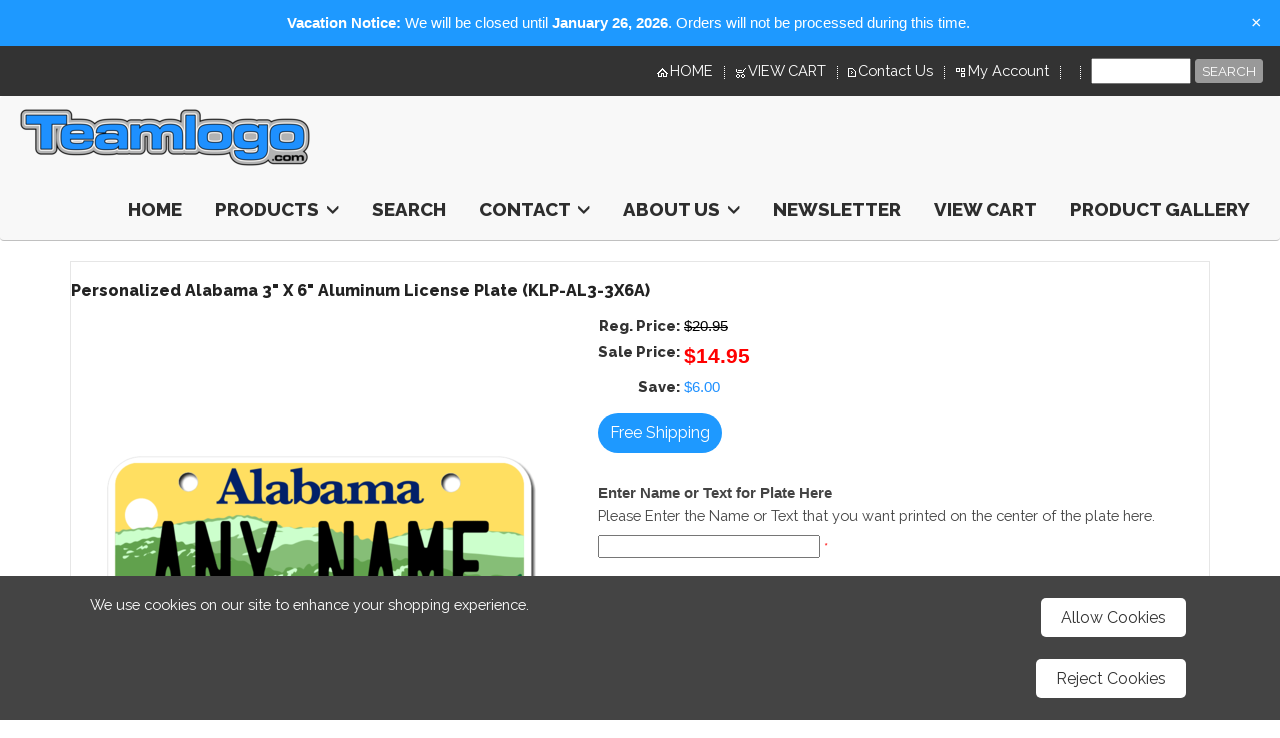

--- FILE ---
content_type: text/html
request_url: https://www.teamlogo.com/inc/sdetail/566020/566059
body_size: 50183
content:
<!DOCTYPE html>
<html lang="en"><head><meta http-equiv="Content-Type" content="text/html; charset=UTF-8"><title>Personalized Alabama 3 X 6 License Plate  - Teamlogo.com | Custom Imprint and Embroidery</title>
<META NAME="description" CONTENT="Personalized Alabama 3 X 6 License Plate  ">
<META NAME="keywords" CONTENT="alabama,license,plate,personalized,custom">

<meta property="og:image" content="/get/b5z/s500-*/zirw/1/i/u/1014110/i/ec/ALABAMA-LICENSE-PLATE-VER3-TEAMLOGO-3X6A.png"/>
<!-- Vacation Notice Banner -->
<style>
  #vacation-banner {
    background: #1e99ff;
    color: #ffffff;
    text-align: center;
    padding: 12px 40px 12px 16px;
    font-family: Arial, Helvetica, sans-serif;
    font-size: 15px;
    position: relative;
    z-index: 9999;
  }
  #vacation-banner strong {
    font-weight: bold;
  }
  #vacation-banner button {
    position: absolute;
    right: 12px;
    top: 50%;
    transform: translateY(-50%);
    background: none;
    border: none;
    color: #ffffff;
    font-size: 18px;
    cursor: pointer;
  }
</style>

<div id="vacation-banner">
  <strong>Vacation Notice:</strong>
  We will be closed until <strong>January 26, 2026</strong>.
  Orders will not be processed during this time.
  <button onclick="document.getElementById('vacation-banner').style.display='none'">×</button>
</div><style type="text/css">
body {margin:0px;border-width:0px;SCROLLBAR-FACE-COLOR:#333333;SCROLLBAR-HIGHLIGHT-COLOR:#c6d9ec;SCROLLBAR-SHADOW-COLOR:#aaaaaa;SCROLLBAR-3DLIGHT-COLOR:#cccccc; SCROLLBAR-ARROW-COLOR:#ff6600; SCROLLBAR-TRACK-COLOR:#c6d9ec; SCROLLBAR-DARKSHADOW-COLOR:#000000}
@media (min-width: 700px){ body {background-image:url('https://www.teamlogo.com/zirw/2645/i/u/1014110/i/menu/bkgrnd.jpg')}}
</style>
<link rel="stylesheet" type="text/css" href="https://www.teamlogo.com/zirw/2645/i/u/1014110/i/menu/sx.css">
<meta name="viewport" content="width=device-width" />
<link rel="shortcut icon" HREF="/i/u/1014110/i/tl-favicon.png?abc=1">
<link rel="stylesheet" type="text/css" href="https://fonts.googleapis.com/css?family=Raleway|Raleway:800">
<meta property="og:image" content="https://i.b5z.net/zirw/h499b4/i/t/w/integration/fb.png"/><script type="text/javascript" async  data-pin-color="red" data-pin-height="28" data-pin-hover="true" src="//assets.pinterest.com/js/pinit.js"></script><link rel="alternate" type="application/rss+xml" title="Personalized License Plate Sizing - Uses" href="/inc/blog?blog=566586">
</head>
<body onLoad="mset();"  bgcolor="#FFFFFF" text="#333333" >
<a class="skip-main" style="position:absolute;left:-999px" href="#emain">Skip to main content</a><!-- Google Tag Manager (noscript) -->
<noscript><iframe src="https://www.googletagmanager.com/ns.html?id=GTM-M2MR5DG"
height="0" width="0" style="display:none;visibility:hidden"></iframe></noscript>
<!-- End Google Tag Manager (noscript) --><script type="text/javascript">
var msets=false;msetm=true;mindex=0;thispage=0;thisparent=0;popm=false;popa=false;
var irootsite="https://www.teamlogo.com/i/u/1014110//i";var siteurl="/";var ilazy=true;
</script>
<script>
var dii=document.images;function mset(){if(typeof (funcOnPageLoad)!="undefined"){funcOnPageLoad()}mbset();var B=thispage;var C=thisparent;if(dii["i"+B]!=null){dii["i"+B].src=bd+"sel_"+B+".gif?r="+Math.floor(Math.random()*100000)}if(C!=0&&dii["i"+C]!=null){dii["i"+C].src=bd+"sel_"+C+".gif"}if(mindex==0){return }var A=irootsite+"/menu/over_";if(msetm&&msetm==true){for(x=1;x<mi.length;x++){i=mi[x];if(i!=null&&typeof (i)!="undefined"){mi[x]=new Image();mi[x].src=A+i+".gif"}}}if(msets&&msets==true){for(x=1;x<ms.length;x++){i=ms[x];if(i!=null&&typeof (i)!="undefined"){ms[x]=new Image();ms[x].src=A+i+".gif"}}}}function ovp(A,B){if(popa){ovpa(A,B)}pom=true}function ot(A,B){if(popa){ota(A,B)}if(popm){otpop(A);return }if(dii["i"+A]==null){return }if(A!=thispage){dii["i"+A].src=bd+A+".gif"}else{dii["i"+A].src=bd+"sel_"+A+".gif"}}function ov(A,B){if(popa){ovpa(A,B)}if(popm){ovpop(A,B);return }dii["i"+A].src=bd+"over_"+A+".gif"}function ezPOpen(A){ezgu(A,"_self","")}function ezgu(B,A,C){window.open(siteurl+B,A,C)}function loadjs(A,E){var D=document;var C,B=D.getElementsByTagName("script")[0];if(D.getElementById(E)){return }var C=D.createElement("script");C.src=A;C.id=E;B.parentNode.insertBefore(C,B)}function dki(A){return document.getElementById(A)}function mbset(){var A=document;var C=dki("eMB");if(window.innerWidth<=700){if(dki("eMF")==null&&C!=null){mbseti()}else{var B=dki("esbQbarSocial");if(B!=null){var D=dki("esbQbarMob");if(D!=null){D.innerHTML='<div class="ii">'+B.innerHTML+"</div>"}}}}}function mbseti(){var Y=document;var A=dki("eMB");var V=Y.createElement("div");V.innerHTML='<div id="eMF"><a href="'+siteurl+"inc/mob?go=full&link="+location.href+'">view full site</a></div>';Y.body.appendChild(V);try{var C=dki("bantable").getAttribute("data-mobsz");if(C!=null&&C=="f"&&dki("esbtLogoDiv")!=null){var S=new Image();S.src=dki("bantable").getAttribute("background");var R=dki("bantable").offsetWidth;var b=S.width;var J=R/b;var F=S.height*J;dki("esbtLogoDiv").style.height=F+"px"}}catch(d){}var c=false;try{var N="<ul>";var U=dki("mu1");if(U!=null){var T=document.getElementsByClassName("esbmu1");for(var O=0;O<T.length;O++){U=T[O];var f=U.childNodes[0];var B=f.childNodes;for(var M=0;M<f.childNodes.length;M++){var W=B[M].childNodes[0];if(M==0&&B[M].getAttribute("class")=="sel"){c=true}N=N+'<li><a href="'+W.getAttribute("href")+'">'+W.innerHTML+"</a>";try{var Q=dki("mobsys");var L=Q.getAttribute("data-ml");if(L!=null&&L>1){var g=W.getAttribute("id");g=g.replace("cua","");g=g.replace("car","");g=g*1;var H=dki("dm"+g);if(H!=null){var K=H.innerHTML;var X=K.indexOf("<ul>");var G=K.indexOf("</ul>");var Z=K.substring(X+4,G);N=N+'<li class="mmsub"><ul class="mmsub">'+Z+"</ul></li>"}}}catch(d){}}}}else{for(var M=0;M<30;M++){var W=dki("ema"+M);if(W!=null){N=N+'<li><a href="'+W.getAttribute("href")+'">'+W.getAttribute("alt")+"</a>";if(M==0&&W.getAttribute("class")=="sel"){c=true}}}}N=N+"</ul>";var P=dki("esbQbarSocial");var E="";if(P!=null){E='<div class="esbQbarSocial">'+P.innerHTML+"</div>"}dki("eMMi").innerHTML=N+E;var D=A.getAttribute("data-homebtn");if(c==false&&D==3){var a=dki("dm"+thispage);if(a==null){a=dki("dmp"+thispage)}if(a==null&&typeof (esbPopMenus)=="undefined"){a=dki("esbMenTab2")}try{var O=dki("dm"+thispagepar);if(O!=null){a=O}}catch(d){}if(a!=null){c=true;N=a.innerHTML;N=N.replace("<table",'<table width="100%"');N=N.replace('id="mu2"',"")}}if(c==true||D==2){var I=dki("content-main");if(I==null){I=dki("content")}if(I!=null){var V=Y.createElement("div");V.setAttribute("class","eMHL");V.setAttribute("id","eMHL");V.innerHTML=N;if(D==null||D=="0"){V.style.display="none"}I.insertBefore(V,I.childNodes[0])}}else{dki("mobBack").style.display="block"}}catch(d){}}function ezMobResize(){try{var B=j$(window).width();if(B<=700){return true}else{return false}}catch(A){}return false}function esbTogMobm(){if(dki("eMF")==null){mbseti()}var A=dki("eMM");if(A.getAttribute("class")==null){A.setAttribute("class","showit")}else{A.removeAttribute("class")}}function onWinLoad(B){var A=window.onload;if(typeof window.onload!="function"){window.onload=B}else{window.onload=function(){if(A){A()}B()}}}var lzio=null;function fixLazy(A){A.src=A.dataset.src;A.classList.remove("lazy");if(lzio!=null){lzio.unobserve(A)}}function setLazy(){var A=[].slice.call(document.querySelectorAll("img.lazy"));A.forEach(function(B){if(lzio!=null){lzio.observe(B)}else{fixLazy(B)}})}if(ilazy==true){document.addEventListener("DOMContentLoaded",function(){if("IntersectionObserver" in window){lzio=new IntersectionObserver(function(A,B){A.forEach(function(C){if(C.isIntersecting){fixLazy(C.target)}})})}else{}setLazy()})};

</script>






        
    
    

    


<style type="text/css"/>
@media (min-width: 700px){

}
</style>


<div class=" mainContent">
    



<div id="esbQ"><div class=""><style type="text/css">
div.qb1 img, div.qb1 a {display:inline-block}
div.qb1 div.qspace {padding-right:3px;}
</style>
<div class="qb1" style="margin-bottom:0px;position:relative;" align="right">
<script defer src="https://www.teamlogo.com/zirw/h499b4/i/t/w/script/s.js"></script>

<script type="text/javascript">
  function bsSearchSubmit(e)
  {
     var bs=document.getElementById(e)
     if(bs!=null && bs.value=="")
        bs.focus()
     else
        {
        var s=bs.value
        location.href=siteurl+"inc/searchResults?s="+s
        }
  return true
  }
</script>
<table cellpadding=0 cellspacing=0 border=0 style="width:100%"><tr>
<td align="right">
<table id="qbtbl" style="margin-left:auto"><tr><td id="qbi0" class="qbi"><div class="qico"><img src="https://www.teamlogo.com/zirw/2645/i/u/1014110/i/menu/qb69753.gif" alt="" border=0></td><td><a href="/home1">HOME</a></td><td><div class="qspace"><img src="https://www.teamlogo.com/zirw/2645/i/t/w/rnddot.gif" alt="" width=1 height=1></div></td><td><div class="qdiv"><img src="https://www.teamlogo.com/zirw/2645/i/u/1014110/i/menu/div69576.gif" alt="" border=0></div></td><td id="qbi1" class="qbi"><div class="qico"><img src="https://www.teamlogo.com/zirw/2645/i/u/1014110/i/menu/qb69754.gif" alt="" border=0></td><td><a  id="cartlink" href="/storeCart">VIEW CART</a></td><td><div class="qspace"><img src="https://www.teamlogo.com/zirw/2645/i/t/w/rnddot.gif" alt="" width=1 height=1></div></td><td><div class="qdiv"><img src="https://www.teamlogo.com/zirw/2645/i/u/1014110/i/menu/div69576.gif" alt="" border=0></div></td><td id="qbi2" class="qbi"><div class="qico"><img src="https://www.teamlogo.com/zirw/2645/i/u/1014110/i/menu/qb609905.gif" alt="" border=0></td><td><a href="/contact-us1">Contact Us</a></td><td><div class="qspace"><img src="https://www.teamlogo.com/zirw/2645/i/t/w/rnddot.gif" alt="" width=1 height=1></div></td><td><div class="qdiv"><img src="https://www.teamlogo.com/zirw/2645/i/u/1014110/i/menu/div69576.gif" alt="" border=0></div></td><td id="qbi3" class="qbi"><div class="qico"><img src="https://www.teamlogo.com/zirw/2645/i/u/1014110/i/menu/qb309003.gif" alt="" border=0></td><td><a href="https://www.teamlogo.com/inc/account/main">My Account</a></td><td><div class="qspace"><img src="https://www.teamlogo.com/zirw/2645/i/t/w/rnddot.gif" alt="" width=1 height=1></div></td><td><div class="qdiv"><img src="https://www.teamlogo.com/zirw/2645/i/u/1014110/i/menu/div69576.gif" alt="" border=0></div></td><td id="qbi4" class="qbi"><style type="text/css">
div.esbQbarSocial img, div.esbQbarSocial a {display:block;}
div.esbQbarSocial img {width:20x20px}
</style>
<div id="esbQbarSocial" class="esbQbarSocial"><table cellpadding=0 cellspacing=0 border=0><tr>








</tr></table></div>



</td><td><div class="qspace"><img src="https://www.teamlogo.com/zirw/2645/i/t/w/rnddot.gif" alt="" width=1 height=1></div></td><td><div class="qdiv"><img src="https://www.teamlogo.com/zirw/2645/i/u/1014110/i/menu/div69576.gif" alt="" border=0></div></td><td id="qbi5" class="qbi"><div class="qbSearchForm"><form action="post" style="margin-top:0;margin-bottom:0" name=qbsrch69576 onsubmit="dosearch(this,'2','/inc/searchresults');return false;" ><input class="esbQbSearch" id="bsSearch1" type=text size=10 name="stext"><input class="esbQbSearchBtn" type=submit value="SEARCH"></form></div></td></tr></table>
</td></tr></table>

</div>




</div></div>



    
    <nav class="navbar navbar-default navbar-custom affix-top sticky" id="slide-nav">
      <div id="esbM">
        <div class="container-nav acontainer">
        <div class="navbar-header page-scroll">
          <button type="button" class="navbar-toggle collapsed navbar-menu" id="navbar-toggle" data-toggle="collapse" data-target="#bs-mu1" aria-expanded="false">
            <span class="icon-bar"></span>
            <span class="icon-bar"></span>
            <span class="icon-bar"></span>
            <span class="sr-only">Toggle navigation</span>
          </button>
          
          
             <button type="button" class="navbar-toggle collapsed" data-toggle="collapse" data-target="#bs-nav-search" aria-expanded="false" aria-label="search the site">
               <span class="glyphicon glyphicon-search"></span>
             </button>
          
          
          
             
             <button type="button" class="navbar-toggle collapsed" data-toggle="collapse" data-target="#bs-nav-cart" aria-expanded="false" aria-label="view the shopping cart">
                <span class="glyphicon glyphicon-shopping-cart"></span>
             </button>
             
          
                     



        </div>
           <table id="esbBootLogoTab" style="height:100%;float:left;margin-right:20px;"><tr><td>
           <div id="esbNavBrand" class="navbar-nav brand">
<a href="/"><div id="esbtLogo">
<div id="esbLogoWrap" style="text-align:center"><table cellpadding=0 cellspacing=0 width="100%" style="margin:auto">
<tr><td align="center"><a href="/home1"><img src="https://www.teamlogo.com/zirw/2/i/t/w/rnddot.gif" data-src="https://www.teamlogo.com/i/u/1014110/i/teamlogo-logo-2020-ver3.png" border=0 class="lazy BB" alt="Home" ></a></td></tr>
</table></div></div></a></div>

           </td></tr></table>

         
         <div class="collapse anavbar-collapse navbox" id="bs-nav-search">
           <form class="anavbar-form" onsubmit="bsSearchSubmit('bs-srch-term');return false" style="margin:0px" role="asearch">
           <div class="input-group">
              <input type="text" class="form-control" placeholder="Search" name="srchterm" id="bs-srch-term">
              <div class="input-group-btn">
                <button class="btn btn-default" type="submit"><i class="glyphicon glyphicon-search" alt="search the site"></i></button>
             </div>
          </div>
          </form>

         </div>

         
         <div class="collapse anavbar-collapse navbox " id="bs-nav-cart">
           


<div class="smCart">




</div>
<div style="margin-top:20px;text-align:center">
<a class=" esbBtnStor esbBtnStorshopmore" onclick="j$('#bs-nav-cart').removeClass('in');return false;" style="padding-right:10px">
<img style="cursor:pointer;vertical-align:bottom;" src="https://www.teamlogo.com/i/t/ec/btn/c1b-def/pshopmore.png" alt="more shopping" border=0>
</a>
<a class=" esbBtnStor esbBtnStorcheckout_secure" onclick="location.href='/storeCart';return false;"><img style="cursor:pointer;vertical-align:bottom;" src="https://www.teamlogo.com/i/t/ec/btn/c1b-def/pcheckout_secure.png" alt="secure checkout" border=0></a>
</div>

         </div>
         
         <table id="esbBootMenuTab" style="height:100%;margin-right:auto;float:right"><tr><td class="esbBootMenuTabTd">
         <div id="esbtMenu0i"></div><div id="esbtMenu0" class="eee">
          <div id="mu1"><div class="collapse navbar-collapse esbmu1" id="bs-mu1">
          <ul class="mu1 nav navbar-nav navbar-right" data-dropdown-in="fadeInUp" data-dropdown-out="fadeOutDown">
            <li  id="cu547424" ><a href="https://www.teamlogo.com/home1">HOME</a><li  id="cu430176" ><a class="dropdown-toggle submm" data-toggle="dropdown" role="button" aria-haspopup="true" aria-expanded="false" href="https://www.teamlogo.com/products" class=" submm">Products <span class="caret"></span></a><div id="mu2" class="dropdown-menu "><ul class="mu2 dropdown-men"><li  id="cu430176"  style="display:none" ><a href="https://www.teamlogo.com/products" class=" submm">Products</a><li  id="cu423" ><a href="https://www.teamlogo.com/license-plates">License Plates</a><li  id="cu530386" ><a href="https://www.teamlogo.com/director-chairs">Director Chairs</a><li  id="cu890" ><a href="https://www.teamlogo.com/law-enforcement-gear1">Law Enforcement Gear</a><li  id="cu1266" ><a href="https://www.teamlogo.com/firefighter-gear">Firefighter Gear</a><li  id="cu610694" ><a href="https://www.teamlogo.com/trucker-hats">Trucker Hats</a><li  id="cu1650" ><a href="https://www.teamlogo.com/military-gear">Military Gear</a><li  id="cu526224" ><a href="https://www.teamlogodesigner.com/">Design Your Own</a><li  id="cu566586" ><a href="https://www.teamlogo.com/personalized-license-plate-sizing">Personalized License Plate Sizing</a><li  id="cu430259" ><a href="https://www.teamlogo.com/custom-t-shirts-and-sportswear">Custom T-shirts And Sportswear</a><li  id="cu22785" class="last dropdown" ><a href="https://www.teamlogo.com/embroidery-designs" class="last">Embroidery Designs</a></ul>
<script type="text/javascript">
thisparent=1;
</script>
</div><li  id="cu439591" ><a href="https://www.teamlogo.com/search1">Search</a><li  id="cu329" ><a class="dropdown-toggle submm" data-toggle="dropdown" role="button" aria-haspopup="true" aria-expanded="false" href="https://www.teamlogo.com/contact" class=" submm">Contact <span class="caret"></span></a><div id="mu2" class="dropdown-menu "><ul class="mu2 dropdown-men"><li  id="cu329"  style="display:none" ><a href="https://www.teamlogo.com/contact" class=" submm">Contact</a><li  id="cu466482" ><a href="https://www.teamlogo.com/contact-us1">Contact Us</a><li  id="cu7274" ><a href="https://www.teamlogo.com/returns">Returns</a><li  id="cu346020" ><a href="https://www.teamlogo.com/purchase-orders">Purchase Orders</a><li  id="cu115424" ><a href="https://www.teamlogo.com/damaged-shipments">Damaged Shipments</a><li  id="cu466488" ><a href="https://www.teamlogo.com/print-w9">Print W9</a><li  id="cu484377" ><a href="https://www.teamlogo.com/photos">Photos</a><li  id="cu339" class="last dropdown" ><a href="https://www.teamlogo.com/privacy-statement" class="last">Privacy Statement</a></ul>
<script type="text/javascript">
thisparent=1;
</script>
</div><li  id="cu333" ><a class="dropdown-toggle submm" data-toggle="dropdown" role="button" aria-haspopup="true" aria-expanded="false" href="https://www.teamlogo.com/about-us" class=" submm">About Us <span class="caret"></span></a><div id="mu2" class="dropdown-menu "><ul class="mu2 dropdown-men"><li  id="cu333"  style="display:none" ><a href="https://www.teamlogo.com/about-us" class="last submm">About Us</a><li  id="cu134740" class="last dropdown" ><a href="https://www.teamlogo.com/customer-comments" class="last">Customer Comments</a></ul>
<script type="text/javascript">
thisparent=1;
</script>
</div><li  id="cu569" ><a href="https://www.teamlogo.com/newsletter">Newsletter</a><li  id="cu526146" ><a href="https://www.teamlogo.com/storeCart">View Cart</a><li  id="cu575326" class="last dropdown" ><a href="https://www.teamlogo.com/product-gallery" class="last">Product Gallery</a></ul>


          <div id="esbQbarMob"><div id="ii"></div></div></div></div></div>
          </td></tr></table>


         </div>
         </div>
    </nav>



    <!-- was header4 / changed 12/16/2020 -->

    


    
    <div id="esbC">
    <div class="container">
    <div id="content"><div id="contentb">

<div class="content-sec" id="content-main">
<script src="//ajax.googleapis.com/ajax/libs/jquery/1.12.4/jquery.min.js"></script>
<script>var j$=$</script>

<script src="https://ajax.googleapis.com/ajax/libs/jqueryui/1.12.1/jquery-ui.min.js"></script>

<style type="text/css">
div#content-left {display:none}div#content-right {display:none}
</style>

<div style="text-align:left">

<style type="text/css">

div.ecdProdOptions .esMT tr,div.ecdProdOptions .esMT td, div.ecdProdOptions .esMT {display:block;width:auto !important;text-align:left;clear:both}
div.ecdProdOptions table.esMT>tbody {display:block}
div.ecdProdOptions  td.ecdProdOptionLabel {padding-top:15px}
div.ecdProdOptionInstruct,div.ecdProdOptionLabel {display:inline-block}

</style>



<form method="POST" name="mainform" action="/inc/sdetail/566020/566059/post/" onSubmit='return addtocart();' >
<input type=hidden name="postPageName" value="/inc/sdetail/566020/566059">
<input type=hidden name="thisPageName" value="/inc/sdetail/566020/566059/">
<input type=hidden name="thisDomain" value="www.teamlogo.com">
<input type=hidden name="id" value="-23">
<input type=hidden name="sdb" value="1">
<input type=hidden name=options value="">

<input type=hidden name="pid" value="">
<input type=hidden name="bnow" value="false">

<div class="ecdProdDiv" itemscope itemtype="http://schema.org/Product">
<meta itemprop="url" content="http://www.teamlogo.com/inc/sdetail/566020/566059/"/>
<table width="99%" cellpadding=0 cellspacing=0 border=0>
 <tr><td>
  <h1 class="ecdProdTitle"  itemprop="name">Personalized Alabama 3" X 6" Aluminum License Plate  (KLP-AL3-3X6A)</h1>
  <div class="ecdProdBody">
  <table cellpadding=0 cellspacing=0 border=0 width="99%" class="esmT"><tr class="esmR">
     <td valign=top width="1%" class="esmD">
     
     <div class="ecdProdImg ecdProdImgLeft">


<table cellpadding=0 cellspacing=0 class="esmF"><tr "esmR"><td class="esmD"><div class="ecdProdImgDiv"><img id="pimg" itemprop="image" class="esbIc esbI1" style="border:0px solid #000000" src="/get/b5z/s500-*/zirw/1/i/u/1014110/i/ec/ALABAMA-LICENSE-PLATE-VER3-TEAMLOGO-3X6A.png" alt="Personalized Alabama 3 X 6 License Plate "></div></td></tr></table>


</div>
<script type="text/javascript">
var zoomon=false;
function enablezoom(){
   if(zoomon==false)
      return;

   if(document.getElementById("pimg").complete==true){
      document.getElementById("zoom1").setAttribute("class","cloud-zoom")
      j$('#zoom1').CloudZoom();}
   else
       window.setTimeout("enablezoom()",100);
}
enablezoom();
</script>



     </td>
  <td valign=top class="esmD">
     <table width="99%" align=center cellpadding=0 cellspacing=0 border=0>
     <tr><td>
      
    
<div class="ecdProdPriceDiv" itemprop="offers" itemscope itemtype="http://schema.org/Offer">
<meta itemprop="priceCurrency" content="USD"/>

   <table cellpadding=0 cellspacing=1 border=0 class="esbPriceTableSale">
   <tr><td valign=top align=right width=10% nowrap class="ecLabel ecdLabel">Reg.&nbsp;Price:</td><td width=90%>
      
      <div class="ecprice ecregpr"><s>$<span id="ecp.reg566059">20.95</span></s> <s></s>
      
    </div></td></tr>
   <tr><td valign=top align=right class="ecLabel ecdLabel" nowrap>Sale&nbsp;Price:</td><td>
      
          <div class="ecprice ecsalepr">$<span itemprop="price" id="ecp.sale566059">14.95</span> 
      

   </div></td></tr>
   <tr><td valign=top align=right class="ecLabel ecdLabel">Save:</td><td><div class="ecprice ecsavepr">$<span id="ecp.save566059">6.00</span></div></td></tr>

   
<tr><td valign=top colspan=2><img style="display:block" src="https://www.teamlogo.com/zirw/h499b4/i/t/w/rnddot.gif"  alt="" width=2 height=3></td></tr>
<tr><td valign=top colspan=2><div class="ecdProdTags"><div class="ecTagDiv"><span class="ectag tag4"><span>Free Shipping</span></span></div></div></td></tr>
<tr><td valign=top colspan=2><img style="display:block" src="https://www.teamlogo.com/zirw/h499b4/i/t/w/rnddot.gif"  alt="" width=2 height=3></td></tr>
</table>
</div>

















      <style type="text/css">
      .ecdProdPriceBtns {display:none}
      </style>
      <div class="ecdProdOptions"><table class="esMT"><tr class="esmR"><td align="right" class="ecdProdOptionLabel esbD" valign="top"><div class="ecdProdOptionLabel">Enter Name or Text for Plate Here</div><div class="ectexttip ecdProdOptionInstruct"><span class="ectooltiptext">Please Enter the Name or Text that you want printed on the center of the plate here.</span></div>
</td><td class="esmD"><input name="option|4771" type="text" size="25" maxlength="12" data-ezrequired="true"><span class='ecRequired'>*</span></td></tr><tr class="esmR"><td align="right" valign="top" class="ecdProdOptionLabel esmD"><div class="ecdProdOptionLabel">Production Time</div><div class="ectexttip ecdProdOptionInstruct"><span class="ectooltiptext">Normal production time to design and print this custom item is usually 3-5 business days depending on order volume. If you need the custom item produced quicker you may choose a RUSH Production service below. (This is not shipping time, Expedited shipping can be purchased at checkout)</span></div>
</td><td><div id="option|94"><input type="radio" onclick="optionChange()" name="option|94" value="95" data-addonprice="0.00" data-ezrequired="radio"><span class="ecChoiceLabel">Normal Production Time</span> (add $0.00)</input><br></div><div id="option|94"><input type="radio" onclick="optionChange()" name="option|94" value="422" data-addonprice="5.00" data-ezrequired="radio"><span class="ecChoiceLabel">Ready To Ship On 2nd Business Day</span> (add $5.00)</input><br></div><div id="option|94"><input type="radio" onclick="optionChange()" name="option|94" value="423" data-addonprice="8.00" data-ezrequired="radio"><span class="ecChoiceLabel">Ready To Ship On Next Business Day</span> (add $8.00)</input><br></div><span class='ecRequired'>*</span></td></tr><tr class="esmR"><td valign=top align=right class="ecdProdOptionLabel esmD"><div class="ecdProdOptionLabel">Comments / Additional names</div><div class="ectexttip ecdProdOptionInstruct"><span class="ectooltiptext">If you are purchasing more than 1 of these plates (same design) you may list each different name in the space provided, please separate each name with a comma. You may also leave comments in the space provided as well. No special requests can be honored. </span></div>
</td><td class="esmD"><textarea name="option|4772" rows="5" cols="25"></textarea></td></tr></table></div>

   <div class="ecdProdQty"><div id="ecdQtyTitle" class="ecdLabel">Quantity</div><input type=text name=prodcount value=1 size=5>
</div>







<div class="ecdProdBtns">
<a href="." class="esbBtnStor esbBtnStorBack" style="display:none" onclick="history.back();return false;"><img src="https://www.teamlogo.com/zirw/h499b4/i/t/ec/btn/c1b-def/p/cancel.gif" title="" alt="back" border=0></a>
<a class="esbBtnStor esbBtnStoraddtocart" href="javascript:void(0)" onclick="addtocart();return false;"><img style="cursor:pointer;vertical-align:bottom;" src="https://www.teamlogo.com/i/t/ec/btn/c1b-def/paddtocart.png"  alt="add to cart" border=0></a> <a class="esbBtnStor esbBtnStorbuynowd" href="javascript:void(0)" onclick="buynow();return false;"><img style="cursor:pointer;vertical-align:bottom;" src="https://www.teamlogo.com/i/t/ec/btn/c1b-def/pbuynowd.png"  alt="buy now" border=0></a> <a class="esbBtnStor esbBtnStoraddtowishlist" href="javascript:void(0)" onclick="addtowishlist();return false;"><img style="cursor:pointer;vertical-align:bottom;" src="https://www.teamlogo.com/i/t/ec/btn/c1b-def/paddtowishlist.png"  alt="add to wishlist" border=0></a> 
</div>




</td></tr></table>
</td></tr></table>
</td></tr><tr><td valign=top style="padding-top:8px">

<input type=hidden name=addprod value=566059>
<div class="ecdProdDesc1" itemprop="description"><p class="fpg">ITEM #: KLP-AL3-3X6A</p></div>
<div id="ecdDetailTitle" class="ecLabel ecdLabel">Details:</div>
<div class="ecdProdDesc2"><p class="fpg"><img alt="" src="//i.b5z.net/i/u/1014110/i/LICENSE-PLATE-DISCOUNTS-2020-TEAMLOGO-min.png" /></p>

<p>Personalized Alabama 3&quot; X 6&quot; Aluminum License Plate&nbsp;</p>

<ul>
	<li>Made In The USA</li>
	<li>Made To Order - Custom Made When You Order</li>
	<li>High Quality Professional Printing</li>
	<li>We use a .032&quot; thick aluminum plate while our competitors use a much thinner .024&quot; thick plate.&nbsp;</li>
	<li>Full color print, durable and UV resistant.&nbsp;Will not peel (Not a decal)</li>
	<li>Print is flat &ndash; not embossed</li>
	<li>Offered in many sizes, please measure your application to determine which size you need. Suggestions shown in photos.</li>
	<li>12&nbsp;Characters / Spaces Maximum (9 or less letters for best results)</li>
	<li>Rush production available (Time it takes to make the plate)</li>
	<li>Economy and Expedited shipping available at checkout</li>
	<li>US State plates offered with CAPITAL letters only</li>
	<li>Shipping to USA and Canada ONLY</li>
	<li>Novelty item. Not intended for official motor vehicle registration</li>
	<li>Measurements: 3&quot; inches tall and 6&quot; inches wide</li>
</ul>

<p>To determine the size plate you need we highly recommend that you first measure the area where you would like to place a plate and then choose the appropriate size. This design is also offered in the following sizes: 2&quot; X 4&quot; Aluminum , 3&quot; X 6&quot; Aluminum, 3&quot; X 6&quot; FRP Plastic, 4&quot; X 7&quot; Aluminum, 6&quot; X 12&quot; Alumnimum and a keyring.&nbsp;</p>

<p><img alt="" src="//i.b5z.net/i/u/1014110/i/LICENSE-PLATE-SIZE-CHART-TEAMLOGO-min.png" /></p>

<p></p></div>

</div>
</td></tr></table>
</div>




</form>






<script type="text/javascript">



var requiredList=new Array();


var psku=[];

function setp(x,y)
{
   var e=document.getElementById(x+"566059");
   if(e!=null)
      e.innerHTML=y;
}
function fixprice(p){return p;}

function getformval(formf,attr)
{
   var type=formf.type;
   if(type=="select-one")
      {
      return formf[formf.selectedIndex].getAttribute(attr)*1;
      }
   else if(type=="checkbox" || type=="radio")
      {
      if(formf.checked)
         return formf.getAttribute(attr)*1;
      }
   return 0;
}

function opsort(a,b)
{
   var a1=a.split(":");
   var b1=b.split(":");
   //a1=a1[0]*1;
   //b1=b1[0]*1;

   a1=a1[0];
   b1=b1[0];

   if(a1==b1)
      return 0;
   else if(a1<b1)
      return -1;
   else if(a1>b1)
      return 1;
}

function cformat(a){
var i = parseFloat(a);
if(isNaN(i)) { i = 0.00; }
var m = '';
if(i < 0) { m = '-'; }
i = Math.abs(i);
i = parseInt((i + .005) * 100);
i = i / 100;
var s = new String(i);
if(s.indexOf('.') < 0) { s += '.00'; }
if(s.indexOf('.') == (s.length - 2)) { s += '0'; }
s = m + s;
return addcom(s);
}

function addcom(num){
num += '';
a = num.split('.');
a1 = a[0];
a2 = a.length > 1 ? '.' + a[1] : '';
var re = /(\d+)(\d{3})/;
while (re.test(a1)){a1 = a1.replace(re, '$1' + ',' + '$2');}
return a1 + a2;
}
function optionChange()
{
   var ecp="20.95";
   var ecpvats="0";
   var ecps="14.95";
   var ecpv=0;

   ecp=(ecp.replace(",","")*1);
   ecps=(ecps.replace(",","")*1);
   ecpvat=(ecpvats.replace(",","")*1);

   var addval=0;
   var skuvect=new Array();
   for(x=0;x<document.mainform.length;x++)
   {
      var formf=document.mainform[x];
      var addonprice=formf.getAttribute("data-addonprice");
      var skurprice=formf.getAttribute("data-skur");

      if(addonprice!=null && addonprice.length>0)
         addval+=fixprice(getformval(formf,"data-addonprice"));

      if(skurprice!=null && skurprice.length>0)
         {
         var fname=formf.name;
         var fnames=fname.split("|");
         var type=formf.type;
         var skval="";
         if(type=="select-one")
            skval=formf[formf.selectedIndex].value;
         else if(formf.checked)
            skval=formf.value;
         if(skval!="")
            skuvect[skuvect.length]=fnames[1]+":"+skval;
         }

   }

   if(skuvect.length>0)
      {
      skuvect.sort(opsort)
      var skkey="";
      for(i=0;i<skuvect.length;i++)
         {
         if(i>0)
            skkey=skkey+":";
         skkey=skkey+skuvect[i];
         }

      for(i=0;i<psku.skus.length;i++)
         {
         var sk=psku.skus[i].id;

         if(sk==skkey)
            {
            if(psku.skus[i].price!=null && psku.skus[i].price.length>0)
               ecp=psku.skus[i].price*1;
            if(psku.skus[i].saleprice!=null && psku.skus[i].saleprice.length>0)
               ecps=psku.skus[i].saleprice*1;
            ecpv=ecp-ecps;

            updateecimg(psku.skus[i].name, sk);
            break;
            }
         }
      }

   if(addval!=0)
      {
      ecp=ecp+addval;
      ecps=ecps+addval;
      ecpv=ecpv+addval;
      }

   var cp=null;
   var e=document.getElementById("ecp.price566059");
   if(e!=null)
      cp=e.innerHTML;
   setp("ecp.reg",cformat(ecp));
   setp("ecp.save",cformat(ecp-ecps));
   setp("ecp.sale",cformat(ecps));
   var tax=ecp*ecpvat
   tax=tax.toFixed(2)
   var vat=ecp+tax*1
   setp("ecp.vatinc",cformat(vat))
   var np=cformat(ecp);
   setp("ecp.price",np);

try
{
   if(np!=cp)
   {
    var ees=document.getElementById("ecpricestartsat");
    if(ees!=null)
        {
        ees.style.display="none";
        }
    else
        {
        var ees=document.getElementsByClassName("ecpricestartsat");
        ees[0].style.display="none";
        }
   }
}
catch(ei)
{

}

}

function updateecimg(skn,ski)
{
   if(typeof imgg!="undefined")
   {
   for (var i=0;i<imgg.length;i++) {
      var t=imgg[i];
      if(typeof t.sku!="undefined" && t.sku.length>0)
         {
         if(t.sku.charAt(0)=='*')
            {

            var test=t.sku.substring(1)
            if(skn.indexOf(test)>=0)
               {
              zm=false;
              if(t.i3!=null && t.i3.length>0)
                 zm=true;

              fimg(i,zm);
              return;

               }
            }
         var sst=t.sku.split(",");
         for(var i2=0;i2<sst.length;i2++)
            {
            var testsk=sst[i2];
            if(testsk==skn)
               {
               zm=false;
               if(t.i3!=null && t.i3.length>0)
                  zm=true;

               fimg(i,zm);
               return;
               }
            }
         }
      }
   fimg(-1,true);
   }
}


function swatchChange(t,optionid,index){
    document.mainform["option|"+optionid].selectedIndex=index;
    var oss=document.getElementById("swatch"+optionid);
    for(var i=0;i<oss.childNodes.length;i++)
    {
       if(oss.childNodes[i].nodeName=="DIV" || oss.childNodes[i].nodeName=="div")
          oss.childNodes[i].className="ecSw1";
    }
    t.className="ecSw1 sel";
    optionChange();
}





var addedToCart=0;
function addtocart(){

    var now=Date.now();
    if(now-addedToCart<5000)
        return;

    if(verifyForm()==false)
       return false



    addedToCart=now;
    document.mainform.submit();


    return false;}

function buynow(){

    if(verifyForm())

   {

   document.mainform.bnow.value="true";

   document.mainform.submit();
   }
   return false;
}

function addtowishlist(){

    if(verifyForm())

   {
   var d="/inc/account/wishlist";
   document.mainform.postPageName.value=d;
   document.mainform.thisPageName.value=d+"/";
   document.mainform.action=d;
   document.mainform.submit();
   }
   return false;
}

function verifyForm(){
try
{
    var toverify=false;
    var re=new RegExp(" +");
    var radios=new Array();


    j$('*[data-ezrequired]').each(function(o){

        var f=j$(this);
        var val=f.val();
        if(f.data("ezrequired")=="select")
            {
            if(val=="0")
                {
                toverify=true;
                }
            }
        else if(f.data("ezrequired")=="radio")
            {
            var name=f.attr("name");
            if(typeof radios[name]==="undefined")
                {
                radios[name]=false;
                }
            //if(f.attr("checked"))
            if(f.get(0).checked==true)
                radios[name]=true;
            }
        else if(val.length==0 || val.replace(re,"").length==0)
            {
            toverify=true;
            }
    });



    for(var p in radios)
        {
        if(radios[p]==false)
            toverify=true;
        }
    if(toverify)
        {
        alert("Please ensure all required fields are entered correctly.");
        return false;
        }
    return true;

    var m=document.mainform;
    var e=m.elements;
    var radioset = new Array();
    for(i=0;i<e.length;i++){
      var t=e[i].type;
       if(t=="hidden")
        continue;
      var n=e[i].name;
      for(j=0;j<requiredList.length;j++)
        {
        if(n==requiredList[j])
          {
          if(t=="text" || t=="textarea")
             {
             var l=e[i].value;
             if(l.length==0 || l.replace(re,"").length==0)
                {
                alert("Please ensure all required fields are entered correctly.");
                return false;
                }
             }
          else if(t=="select-one")
             {
             var l=e[i].value;
             if(l=='0')
               {
               alert("Please ensure all required fields are entered correctly.");
               return false;
               }
             }
          else if (t=="radio")
             {
             if (e[i].name in radioset)
                 {
                 if (e[i].checked==true)
                     {
                     radioset[e[i].name]=true;
                     }
                 }
             else
                {
                radioset[e[i].name]=e[i].checked;
                }
             }
          }
       }
    }
    for(var z=0;z<e.length;z++)
        {
        if (e[z].name in radioset)
            {
            if (radioset[e[z].name]==false)
                {
                alert("Please ensure all required fields are entered correctly.");
                return false;
                }
            }
        }
}
catch(e)
{
   alert(e);
    return false
}
    return true;

}

</script>


  
  
  <div style="clear:both"></div><div style="margin-top:30px">


<div class="esbSocialShare esbSocialIconStyle2" id="esbSocialShare566059">

<script type="text/javascript">
function addfav(url,desc){
if (window.sidebar)
 alert("To bookmark this page, hit CTRL + D");
else if(document.all)
 window.external.AddFavorite(url,desc);
}
</script>
<style type="text/css">
div.esbSocialShare ul {margin:0px}
div.esbSocialShare li {margin: 0px;padding: 0px; list-style-type: none; float:left}
div.esbSocialShare a {float:left;display:block;padding:5px;}
div.esbSocialShare img {border:0px}
div.esbSocialShare div.esbSocialIcon {text-align:center}
div.esbSocialShare div a {font-size:8pt;text-decoration:none;}
div.esbSocialShareTitle {margin-bottom:10px;padding-left:5px;}
div.esbSocialTop {margin-left:4px;margin-bottom:3px;}
div.esbSocialTall {margin-right:10px;height:65px;}
div.esbSocialWidget {margin-bottom:4px;}
</style>





<div class="esbSocialShareTitle">Share With Friends</div><div><div class="esbSocialTop" style="height:21px"><div class="esbSocialWidget" style="float:left"><iframe src="https://www.facebook.com/plugins/like.php?href=https://www.teamlogo.com/inc/sdetail/566020/566059/&amp;send=false&amp;layout=button_count&amp;width=90&amp;show_faces=false&amp;action=like&amp;colorscheme=light&amp;font&amp;height=21" scrolling="no" frameborder="0" style="border:none; overflow:hidden; width:90px; height:21px;" allowTransparency="true"></iframe></div><div class="esbSocialWidget" style="float:left"><a href="//twitter.com/share" class="twitter-share-button" data-count="horizontal">Tweet</a></div><div class="esbSocialWidget" style="float:left"><script type="IN/Share" data-counter="right"></script></div><div class="esbSocialWidget" id="esbSocialPint566059" style="display:none;float:left"><a href="//pinterest.com/pin/create/button/?url=%link%&media=%media%" class="pin-it-button" count-layout="horizontal"><img border="0" src="//assets.pinterest.com/images/PinExt.png" title="Pin It"></a></div></div><div style="clear:both"></div></div>
<div id="esbSocialIconsDiv566059"><div class="esbSocialIcon"><a target="ssfb" href="https://www.facebook.com/share.php?u=%link%&t=%title%"><img src="/i/t/w/integration/social/icons/fcsq1/fb_32x32.png" title="Facebook" alt="Facebook" border="0"><br>Facebook</a></div><div class="esbSocialIcon"><a target="sstw" href="//twitter.com/home?status=%link%"><img src="/i/t/w/integration/social/icons/fcsq1/tw_32x32.png" title="Twitter" alt="Twitter" border="0"><br>Twitter</a></div><div class="esbSocialIcon"><a  href="mailto:?subject=%title%&body=%link%"><img src="/i/t/w/integration/social/icons/fcsq1/em_32x32.png" title="Email" alt="Email" border="0"><br>Email</a></div><div class="esbSocialIcon"><a  href="javascript:addfav('%link%','%title%');"><img src="/i/t/w/integration/social/icons/fcsq1/fv_32x32.png" title="Add to favorites" alt="Add to favorites" border="0"><br>Add to favorites</a></div><div class="esbSocialIcon"><a target="ssrd" href="//www.reddit.com/submit?url=%link%"><img src="/i/t/w/integration/social/icons/fcsq1/rd_32x32.png" title="Reddit" alt="Reddit" border="0"><br>Reddit</a></div><div class="esbSocialIcon"><a target="ssli" href="//www.linkedin.com/shareArticle?url=%link%&title=%title%&ro=false&summary=&source="><img src="/i/t/w/integration/social/icons/fcsq1/li_32x32.png" title="LinkedIn" alt="LinkedIn" border="0"><br>LinkedIn</a></div><div class="esbSocialIcon"><a target="sssu" href="//www.stumbleupon.com/submit?url=%link%&title=%title%"><img src="/i/t/w/integration/social/icons/fcsq1/su_32x32.png" title="StumbleUpon" alt="StumbleUpon" border="0"><br>StumbleUpon</a></div></div>

<script type="text/javascript">
var sdocs=document.getElementById("esbSocialIconsDiv566059");
var slink=sdocs.innerHTML;


slink=slink.replace(/%link%/g,"%dm%/inc/sdetail/566020/566059/");
slink=slink.replace(/%dm%/g,"http://www.teamlogo.com");



var sitet='teamlogo.com';
if(sitet==null || sitet.length==0)
   sitet="www.teamlogo.com/inc/sdetail/566020/566059/";
slink=slink.replace(/%title%/g,sitet);


var psdocs=document.getElementById("esbSocialPint566059");
var pim="/get/b5z/s500-*/zirw/1/i/u/1014110/i/ec/ALABAMA-LICENSE-PLATE-VER3-TEAMLOGO-3X6A.png";

if(pim==null || pim.length<=0)
  pim="https://www.teamlogo.com/i/u/1014110/i/menu/title.jpg";

if(pim!=null && pim.length>0)
   {
   if(slink!=null)
     slink=slink.replace(/%media%/g,pim);

   if(psdocs!=null)
      {
      psdocs.style.display="block";
      var sslink=psdocs.innerHTML;
      sslink=sslink.replace(/%link%/g,"http://www.teamlogo.com/inc/sdetail/566020/566059/");
      sslink=sslink.replace(/%media%/g,pim);
      psdocs.innerHTML=sslink;
      }
   }


sdocs.innerHTML=slink;
function initsjs(){
var jsfiles="//platform.twitter.com/widgets.js,tw,//platform.linkedin.com/in.js,ln,//assets.pinterest.com/js/pinit.js,pi,";
var jss=jsfiles.split(",");
for(var x=0;x<jss.length;x=x+2)
   loadjs(jss[x],"ssjss"+jss[x+1]);
}
onWinLoad(initsjs);
</script>

</div>
<div style="clear:both"></div>
</div>















<div style="margin-top:30px">
<div style="margin-top:30px"><b>Customer Reviews</b><br>
There are no reviews yet. <a href="/inc/comments/post/SOTSWAZAZYZGBMEZBBLAA">create your own review</a>

<p>

<p>


</div>
</div>




</div>




</div>
    </div>
    </div>
    <div id="esbF">
    <div class="container">
       <div class="footer">
          
          <div id="ftext-wrap">
<span id="ftext">




<div class="esbFooterCols" id="esbFooterCols" style="_display:inline-block">
<div class="footdk">
<table width="100%" cellpadding="0" cellspacing="0" class="esmT">
<tr class="esmR">
<td valign="top" class="esmD" id="esbFc1" width="25%">
<div class="esbFootCol esbFootColFirst">


<div id="compdiv393326">











<div class="esbFootSec"><div class="esbPageText"><p class="fpg"><img alt="" src="//i.b5z.net/i/u/1014110/i/ec/credit-cards.png" /><br />
<img alt="" src="//i.b5z.net/i/u/1014110/i/ec/PayPalLogo_430_130_better.jpg" /><br />
<img alt="" src="//i.b5z.net/i/u/1014110/i/ec/lets-encrypt-seal-secured-ssl-website__1_.png" /></p></div></div>



</div>








</div>
</td>
<td valign="top" class="esmD" id="esbFc2" width="25%"><div class="esbFootCol">

<div id="compdiv393327">









<div class="esbFootSec"><div class="footlinks1"><ul>
<li><a href="/directors-chairs"><span>Directors Chairs</span></a>
<li><a href="/bike-license-plates"><span>Bike License Plates</span></a>
<li><a href="/military-gear"><span>Military Gear</span></a>
<li><a href="/law-enforcement-gear"><span>Law Enforcement Gear</span></a>
<li><a href="/firefighter-gear"><span>Firefighter Gear</span></a>
</ul>
</div></div>







</div>








</div>
</td><td valign="top" class="esmD" id="esbFc3" width="25%">
<div class="esbFootCol">

<div id="compdiv393328">









<div class="esbFootSec"><div class="footlinks1"><ul>
<li><a href="/about-us"><span>About Us</span></a>
<li><a href="/contact"><span>Contact</span></a>
<li><a href="/returns"><span>Returns</span></a>
<li><a href="/damaged-shipments"><span>Damaged Shipments</span></a>
<li><a href="/privacy-statement"><span>Privacy Statement</span></a>
</ul>
</div></div>







</div>








</div>
</td>
<td valign="top" class="esmD" id="esbFc5" width="25%">
<div class="esbFootCol esbFootColLast">

<div id="compdiv393330">









<div class="esbFootSec"><div class="footlinks1"><ul>
<li><a href="http://customplatepros.com"><span>Custom Plate Pros</span></a>
<li><a href="http://teamlogodesigner.com"><span>Teamlogo Designer</span></a>
<li><a href="https://www.etsy.com/shop/Teamlogo"><span>Our Etsy Store</span></a>
<li><a href="https://www.amazon.com/stores/node/12253502011"><span>Our Amazon Store</span></a>
</ul>
</div></div>






<div class="esbGenBlock"></div>


</div>








</div>
</td>
</tr></table>
</div></div>
</span>


<span id="ftext">

<div style="text-align:center;">
<a href=/inc/UserReg class="mm">Site Mailing List</a>&nbsp;

<div class="esbFL"></div>
<h4 class="esbH4" style="text-align: center;"><span style="color:#ffffff;"><strong>ALL PRICES IN USD</strong><br />
<span style="font-size:x-small;"><strong>COPYRIGHT 2006-2025. ALL RIGHTS RESERVED</strong></span></span></h4>

</div>


</span>

<div id="powered" class="footdk"><style type="text/css">
div.eucCss {z-index:12000;background-color:#444444;text-align:center;padding:18px;position:fixed;bottom:0px;width:100%;left:0px;}
div.eucCssi {width:1100px;margin:auto;color;#ffffff}
div.eucCssText {color:#ffffff;text-align:left;}
div.eucCssBtn {text-align:right;margin:4px;}
div.eucCssBtn input {background-color:#ffffff;border:0px solid #ffffff;border-radius:5px;padding:10px 20px;font-size:12pt;}
@media only screen and (max-width : 1100px) {
div.eucCssi {width:auto;margin:auto;}
}
</style>
<div id="eucotext"><p class="fpg">We use cookies on our site to enhance your shopping experience.&nbsp;</p></div>
<script type="text/javascript">
var eueum='message for cooking setting';
var eueut='BFWVBYBYDURHYWSFYNBJAA';
var eueuxtr='';
</script>
<script type="text/javascript" src="/i/t/w/script/eucookie.js"></SCRIPT>

<script src="https://www.teamlogo.com/i/t/w/lib/animate/wow.min.js"></script><script>new WOW().init();</script>

<script src="https://www.teamlogo.com/i/t/w/lib/readmore/readmore.js"></script>
<script>j$(".readmore").readmore()</script>
<script>
  (function(i,s,o,g,r,a,m){i['GoogleAnalyticsObject']=r;i[r]=i[r]||function(){
  (i[r].q=i[r].q||[]).push(arguments)},i[r].l=1*new Date();a=s.createElement(o),
  m=s.getElementsByTagName(o)[0];a.async=1;a.src=g;m.parentNode.insertBefore(a,m)
  })(window,document,'script','https://www.google-analytics.com/analytics.js','ga');

  ga('create', 'UA-58399343-1', 'auto');
  ga('send', 'pageview');
</script>
<!-- Google Tag Manager -->
<script>(function(w,d,s,l,i){w[l]=w[l]||[];w[l].push({'gtm.start':
new Date().getTime(),event:'gtm.js'});var f=d.getElementsByTagName(s)[0],
j=d.createElement(s),dl=l!='dataLayer'?'&l='+l:'';j.async=true;j.src=
'https://www.googletagmanager.com/gtm.js?id='+i+dl;f.parentNode.insertBefore(j,f);
})(window,document,'script','dataLayer','GTM-M2MR5DG');</script>
<!-- End Google Tag Manager --></div>
</div>










       </div>
    </div>
    </div>
     </div>
    <script type="text/javascript" src="https://www.teamlogo.com/zirw/h499b4/i/t/w/lib/boot/js/bootstrap-ezot-min.js"></script>
<script type="text/javascript">

</script>
<script>
var dropdownSelectors=j$(".dropdown, .dropup");function dropdownEffectData(D){var A=null,C=null;var F=j$(D),E=j$(".dropdown-menu",D);var B=F.parents("ul.nav");if(B.size()>0){A=B.data("dropdown-in")||null;C=B.data("dropdown-out")||null}return{target:D,dropdown:F,ddm:E,effectIn:E.data("dropdown-in")||A,effectOut:E.data("dropdown-out")||C,}}function dropdownEffectStart(B,A){if(A){B.dropdown.addClass("dropdown-animating");B.ddm.addClass("animated");B.ddm.addClass(A)}}function dropdownEffectEnd(C,B){var A="webkitAnimationEnd mozAnimationEnd MSAnimationEnd oanimationend animationend";C.dropdown.one(A,function(){C.dropdown.removeClass("dropdown-animating");C.ddm.removeClass("animated");C.ddm.removeClass(C.effectIn);C.ddm.removeClass(C.effectOut);if(typeof B=="function"){B()}})}dropdownSelectors.on({"show.bs.dropdown":function(){var A=dropdownEffectData(this);dropdownEffectStart(A,A.effectIn)},"shown.bs.dropdown":function(){var A=dropdownEffectData(this);if(A.effectIn&&A.effectOut){dropdownEffectEnd(A,function(){})}},"hide.bs.dropdown":function(B){var A=dropdownEffectData(this);if(A.effectOut){B.preventDefault();dropdownEffectStart(A,A.effectOut);dropdownEffectEnd(A,function(){A.dropdown.removeClass("open")})}},});

</script>


 </body>
</html>


























<SCRIPT type="text/javascript" src="/i/t/w/script/httpx.js"></SCRIPT>








